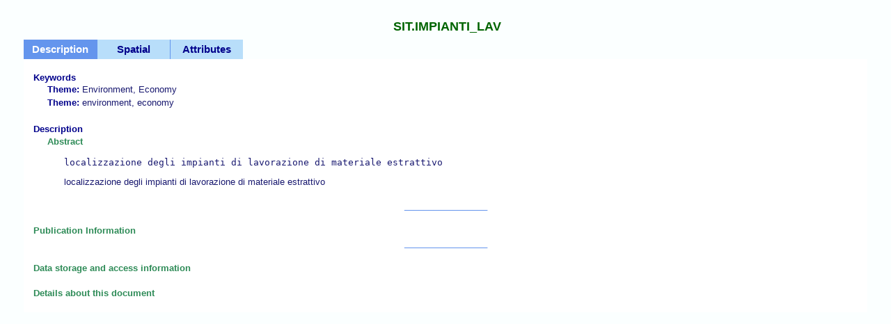

--- FILE ---
content_type: text/html
request_url: https://cartografia.cittametropolitana.bo.it/catalogo/metadata.asp?layer=SIT.IMPIANTI_LAV&style=fgdc
body_size: 3913
content:

<!--aggiunto codice html per stilizzare pagina...-->
<html>
<head>
<title></title>
<meta http-equiv="Content-Type" content="text/html; charset=iso-8859-1">
<link href='https://fonts.googleapis.com/css?family=Lato' rel='stylesheet' type='text/css'>
<style type="text/css">
<!--
body {
font-family: Lato, sans-serif;
font-size: 0.9em;
margin:10px;
padding:10px;
height:100%;
}

/* Titoli
---------------------------------*/
.RATitolo {font-size: 1.0em; line-height: 1.4em; color: #ac1411; background: #fff; border-bottom: 1px solid #ac1411; font-weight: bold;}
h1.RATitolo span,
h1.RATitolo {font-family: Lato, sans-serif;background: transparent;color: #AC1411}
h1.RATitolo {border-bottom: 1px solid #AC1411}
h1.RATitolo span {padding-left: .2em;}
-->
</style>

</head>
<body>

<!--parte originale-->
<HTML>
<HEAD>
<STYLE>

        BODY {background-color:#FBFFFF; margin:0.25in; 
              font-size:10pt; font-family:Arial,sans-serif}
        
        H1   {margin-left:0.05in; position:relative; top:-6; text-align:center;
              font-weight:bold; font-size:18; font-family:Verdana,sans-serif; color:#006400}
        
        H2   {margin-left:0.25in; position:relative; top:-16; text-align:center;
              font-size:13; font-family:Verdana,sans-serif; color:#006400}

        
        TABLE  {position:relative; top:-10; valign:top; table-layout:fixed; 
                border-collapse:collapse}
        
        TD   {text-align:center}
        
        TD   {font-weight:bold; font-size:11pt; border-color:#6495ED}
        
        .tsel  {color:#FFFFFF; background-color:#6495ED}
        
        .tun   {color:#00008B; background-color:#B8DEFA}
        
        .tover {color:#0000CD; background-color:#B8E6FF; cursor:hand}
        
        .f   {background-color:#FFFFFF; border:'1.5pt solid #6495ED'; 
              position:relative; top:-10}

        
        .ph1  {color:#2E8B57; font-weight:bold; cursor:}
        
        .ph2  {margin-left:0.2in; color:#2E8B57; font-weight:bold; cursor:}
        
        .pover1 {color:#006000; font-weight:bold; cursor:hand}
        
        .pover2 {margin-left:0.2in; color:#006000; font-weight:bold; cursor:hand}

        
        .pn  {color:#00008B; font-weight:bold}
        
        .pv  {font-family:Verdana,sans-serif; line-height:135%;
              color:#191970; margin:0in 0.15in 0.75in 0.15in}
        
        .pe1  {margin-left:0.2in}
        
        .pe2  {margin-left:0.25in; font-weight:normal; color:#191970;}
        
        .lt  {line-height:115%}
        
        .lt2  {line-height:115%; margin-bottom:1mm}
        
        .sr1  {margin-left:0in}
        .sr2  {margin-left:0.2in}
        .sr3  {margin-left:0.4in}
        .srh1  {color:#00008B; font-weight:bold; margin-left:0in}
        .srh2  {color:#00008B; font-weight:bold; margin-left:0.2in}

        
        .name   {margin-left:0.05in; position:relative; top:-6; text-align:center;
                 font-weight:bold; font-size:18; font-family:Verdana,sans-serif; color:#006400}
        .sub   {margin-left:0.25in; text-align:center; position:relative; top:3; 
                font-weight:bold; font-size:13; font-family:Verdana,sans-serif; color:#006400}
        .search   {margin:0in 0.15in 0.75in 0.15in; 
                   color:#191970; font-family:Verdana,sans-serif; font-size:13}
        .head   {color:#006400}
      </STYLE>
<SCRIPT LANGUAGE="JScript"><!--

      //changes the color of the tabs or headings that you can click
      //when the mouse hovers over them
      function doHilite()  {
        var e = window.event.srcElement;
        if (e.className == "tun") {
          e.className = "tover";
        }
        else if (e.className == "tover") {
            e.className = "tun";
        }
        else if (e.className == "ph1") {
            e.className = "pover1";
        }
        else if (e.className == "ph2") {
            e.className = "pover2";
        }
        else if (e.className == "pover1") {
            e.className = "ph1";
        }
        else if (e.className == "pover2") {
            e.className = "ph2";
        }

        window.event.cancelBubble = true;
      }

      //changes the style of the selected tab to unselected and hide its text, then 
      //set the style of the tab that was clicked on to selected and show its text
      function changeTab(eRow)  {
        var tabs = eRow.cells;
        for (var i = 0; i < tabs.length; i++) {
          var oldTab = tabs[i];
          if (oldTab.className == "tsel") {
            break;
          }
        }
        oldTab.className = "tun";
        var oldContent = getAssociated(oldTab);
        oldContent.style.display = "none";

        var newTab = window.event.srcElement;
        newTab.className ="tsel";
        var newContent = getAssociated(newTab);
        newContent.style.display = "block";

        window.event.cancelBubble = true;
      }

      //hide or show the text assoicated with the heading that was clicked
      function hideShowGroup(e)  {
        var theGroup = e.children[0];
        if (theGroup.style.display == "none") {
          theGroup.style.display="block";
        }
        else { 
          theGroup.style.display="none";
        }

        window.event.cancelBubble = true;
      }

      //returns the name of the element containing the text associated with each tab
      function getAssociated(e) {
        if (e.tagName == "TD") {
          switch (e.id) {
            case "DescTab":
              return (Description);
            case "SpatialTab": 
              return (Spatial);
            case "AttribTab": 
              return (Attributes);
          }
        }
      }

      //centers the thumbnail
      function position() {
        var e;
        e = document.all("thumbnail");
        if (e != null) {
          b = document.body;
          w1 = b.clientWidth - 80;
          w2 = w1 - thumbnail.width;
          var margin = Math.floor(w2 * .5);
          thumbnail.style.visibility = "hidden";
          thumbnail.style.marginLeft = margin;
          thumbnail.style.visibility = "visible";
        }
      }

      //parse text to respect line breaks added - increases readability.
      //lines beginning with a ">" character are presented with a monospace
      //(fixed-width) font - e.g., so equations will appear correctly
      function fix(e) {
        var par = e.parentNode;
        e.id = "";
        var pos = e.innerText.indexOf("\n");
        if (pos > 0) {
          while (pos > 0) {
            var t = e.childNodes(0);
            var n = document.createElement("PRE");
            var s = t.splitText(pos);
            e.insertAdjacentElement("afterEnd", n);
            n.appendChild(s);
            e = n;
            pos = e.innerText.indexOf("\n");
          }
          var count = (par.children.length);
          for (var i = 0; i < count; i++) {
            e = par.children(i);
            if (e.tagName == "PRE") {
              pos = e.innerText.indexOf(">");
              if (pos != 0) {
                n = document.createElement("DIV");
                e.insertAdjacentElement("afterEnd", n);
                n.innerText = e.innerText;
                e.removeNode(true);
              }
            }
          }
          if (par.children.tags("PRE").length > 0) {
            count = (par.childNodes.length);
            for (i = 0; i < count; i++) {
              e = par.children(i);
              if (e.tagName == "PRE") {
                e.id = "";
                if (i < (count-1)) {
                  var e2 = par.children(i + 1);
                  if (e2.tagName == "PRE") {
                    e.insertAdjacentText("beforeEnd", e2.innerText+"\n");
                    e2.removeNode(true);
                    count = count-1;
                    i = i-1;
                  }
                }
              }
            }
          }
        }
        else {
          n = document.createElement("DIV");
          par.appendChild(n);
          n.innerText = e.innerText;
          e.removeNode(true);
        }
      }

      --></SCRIPT>
</HEAD>
<BODY onload="position();" onresize="position();" oncontextmenu="return true">
<H1>SIT.IMPIANTI_LAV</H1>
<TABLE cols="3" frame="void" rules="cols" width="315" height="28">
<COL WIDTH="105" /><COL WIDTH="105" /><COL WIDTH="105" />
<TR height="28" onmouseover="doHilite()" onmouseout="doHilite()" onclick="changeTab(this)">
<TD ID="DescTab" CLASS="tsel" TITLE="Click to see a description of the data">Description</TD>
<TD ID="SpatialTab" CLASS="tun" TITLE="Click for details about the spatial data">Spatial</TD>
<TD ID="AttribTab" CLASS="tun" TITLE="Click for details about the attribute data">Attributes</TD>
</TR>
</TABLE>
<DIV ID="Group" CLASS="f">
<DIV ID="Description" CLASS="pv" STYLE="display:block"><BR />
<DIV CLASS="pn">Keywords</DIV>
<DIV STYLE="margin-left:0.2in" CLASS="lt2"><SPAN CLASS="pn">Theme: </SPAN>
Environment, Economy</DIV>
<DIV STYLE="margin-left:0.2in" CLASS="lt2"><SPAN CLASS="pn">Theme: </SPAN>
environment, economy</DIV>
<BR />
<DIV CLASS="pn">Description</DIV>
<DIV CLASS="ph2" onmouseover="doHilite()" onmouseout="doHilite()" onclick="hideShowGroup(this)">Abstract
      <DIV CLASS="pe2" STYLE="display:">
<SPAN CLASS="lt"><PRE ID="original">localizzazione degli impianti di lavorazione di materiale estrattivo</PRE></SPAN><BR />
<SCRIPT>fix(original)</SCRIPT>
</DIV>
</DIV>
<DIV STYLE="text-align:center; color:#6495ED">_________________</DIV><BR />
<DIV CLASS="ph1" onmouseover="doHilite()" onmouseout="doHilite()" onclick="hideShowGroup(this)">Publication Information
    <DIV CLASS="pe2" STYLE="display:none"><SPAN CLASS="lt2">
<I>Who created the data: </I>Provincia di Bologna<BR /></SPAN>
<DIV><I>Publisher and place: </I>
Provincia di Bologna
</DIV>
</DIV>
</DIV>
<DIV STYLE="text-align:center; color:#6495ED">_________________</DIV><BR />
<DIV CLASS="ph1" onmouseover="doHilite()" onmouseout="doHilite()" onclick="hideShowGroup(this)">Data storage and access information
                    <DIV CLASS="pe2" STYLE="display:none">
<I>Type of data: </I>vector digital data<BR />
<I>Data processing environment: </I><SPAN CLASS="lt">Version 6.2 (Build 9200) ; Esri ArcGIS 10.2.2.3574</SPAN><BR />
<DIV CLASS="ph1" onmouseover="doHilite()" onmouseout="doHilite()" onclick="hideShowGroup(this)">Accessing the data
    <DIV CLASS="pe2" STYLE="display:none">
<I>Available media: </I>CD-ROM<BR /></DIV>
</DIV>
<DIV CLASS="ph1" onmouseover="doHilite()" onmouseout="doHilite()" onclick="hideShowGroup(this)">Constraints on accessing and using the data
                          <DIV CLASS="pe2" STYLE="display:none">
<I>Access constraints: </I>
<SPAN CLASS="lt">None<BR /></SPAN><DIV>
<I>Use constraints: </I>
<SPAN CLASS="lt"><PRE ID="original">Nessuna restrizione</PRE></SPAN><BR />
<SCRIPT>fix(original)</SCRIPT>
</DIV>
</DIV>
</DIV>
</DIV>
</DIV>
<BR />
<DIV CLASS="ph1" onmouseover="doHilite()" onmouseout="doHilite()" onclick="hideShowGroup(this)">Details about this document
                    <DIV CLASS="pe2" STYLE="display:none">
<DIV>Contents last updated: 20221230</DIV>
<DIV>Contents last reviewed: 25/06/2007</DIV>
<DIV CLASS="ph1" onmouseover="doHilite()" onmouseout="doHilite()" onclick="hideShowGroup(this)">Standards used to create this document
      <DIV CLASS="pe2" STYLE="display:none">
<I>Standard name: </I>FGDC Content Standard for Digital Geospatial Metadata<BR />
<I>Standard version: </I>FGDC-STD-001-1998<BR />
<I>Time convention used in this document: </I>local time<BR />
</DIV>
</DIV>
</DIV>
</DIV>
<BR />
</DIV>
<DIV ID="Spatial" class="pv" STYLE="display:none"><BR />
<DIV CLASS="pn">Bounding coordinates</DIV>
<DIV STYLE="margin-left:0.2in" CLASS="pn">Horizontal</DIV>
<DIV STYLE="margin-left:0.4in" CLASS="pn">In decimal degrees</DIV>
<DIV STYLE="margin-left:0.6in"><I>West: </I>
10.987711</DIV>
<DIV STYLE="margin-left:0.6in"><I>East: </I>
11.769368</DIV>
<DIV STYLE="margin-left:0.6in"><I>North: </I>
44.620157</DIV>
<DIV STYLE="margin-left:0.6in"><I>South: </I>
44.140854</DIV>
<DIV STYLE="text-align:center; color:#6495ED">_________________</DIV><BR />
<DIV CLASS="pn">Lineage</DIV>
<DIV CLASS="pn" STYLE="margin-left:0.2in">FGDC lineage</DIV>
<DIV CLASS="pn" STYLE="margin-left:0.4in">Sources</DIV>
<DIV CLASS="ph2" STYLE="margin-left:0.6in" onmouseover="doHilite()" onmouseout="doHilite()" onclick="hideShowGroup(this)">Source 1<DIV CLASS="pe2" STYLE="margin-left:0.2in; display:none">
<I>Media: </I>None<BR />
<I>Scale denominator: </I>0<BR />
</DIV>
</DIV>
<DIV STYLE="text-align:center; color:#6495ED">_________________</DIV><BR />
<DIV CLASS="pn">Spatial data quality</DIV>
<DIV CLASS="ph2" STYLE="margin-left:0.2in" onmouseover="doHilite()" onmouseout="doHilite()" onclick="hideShowGroup(this)">Horizontal positional accuracy
      <DIV CLASS="pe2" STYLE="margin-left:0.2in; display:none">
<DIV STYLE="margin-left:0.2in"><I>Estimated accuracy: </I>&lt; 1 m</DIV>
</DIV>
</DIV>
<DIV STYLE="text-align:center; color:#6495ED">_________________</DIV><BR />
<DIV CLASS="pn">Spatial data description</DIV>
<DIV CLASS="pn" STYLE="margin-left:0.2in">Vector data information</DIV>
<DIV CLASS="ph2" STYLE="margin-left:0.4in" onmouseover="doHilite()" onmouseout="doHilite()" onclick="hideShowGroup(this)">SDTS description
                    <DIV CLASS="pe2" STYLE="display:none">
<DIV>Feature class: SDTS feature type, feature count</DIV>
<DIV STYLE="margin-left:0.2in">
<LI>

          Feature class: 
        GT-polygon composed of chains, 61
</LI>
</DIV>
</DIV>
</DIV>
<BR />
</DIV>
<DIV ID="Attributes" class="pv" STYLE="display:none"><BR />
<DIV CLASS="pn">Details for SIT.IMPIANTI_LAV</DIV>
<DIV STYLE="margin-left:0.2in" CLASS="ph2" onmouseover="doHilite()" onmouseout="doHilite()" onclick="hideShowGroup(this)">Description
      <DIV CLASS="pe2" STYLE="display:none">
<SPAN CLASS="lt">impianti di lavorazione di materiale estrattivo</SPAN><BR />
<SPAN CLASS="lt"><I>Source: </I>Provincia di Bologna</SPAN><BR />
<BR />
</DIV>
</DIV>
<DIV STYLE="margin-left:0.2in" CLASS="pn">
Attributes<DIV STYLE="margin-left:0.25in" CLASS="ph2" onmouseover="doHilite()" onmouseout="doHilite()" onclick="hideShowGroup(this)">
Shape
<DIV CLASS="pe2" STYLE="display:none">
<SPAN CLASS="lt"><I>Definition: </I><PRE ID="original">Feature geometry.</PRE></SPAN>
<SCRIPT>fix(original)</SCRIPT>
<SPAN CLASS="lt"><I>Definition Source: </I><PRE ID="original">ESRI</PRE></SPAN>
<SCRIPT>fix(original)</SCRIPT>
<BR />
</DIV>
</DIV>
</DIV>
<DIV STYLE="margin-left:0.2in" CLASS="pn">
<DIV STYLE="margin-left:0.25in" CLASS="ph2" onmouseover="doHilite()" onmouseout="doHilite()" onclick="hideShowGroup(this)">
SHAPE
<DIV CLASS="pe2" STYLE="display:none">
<SPAN CLASS="lt"><I>Definition: </I><PRE ID="original">Feature geometry.</PRE></SPAN>
<SCRIPT>fix(original)</SCRIPT>
<SPAN CLASS="lt"><I>Definition Source: </I><PRE ID="original">ESRI</PRE></SPAN>
<SCRIPT>fix(original)</SCRIPT>
<BR />
</DIV>
</DIV>
</DIV>
<DIV STYLE="margin-left:0.2in" CLASS="pn">
<DIV STYLE="margin-left:0.25in" CLASS="ph2" onmouseover="doHilite()" onmouseout="doHilite()" onclick="hideShowGroup(this)">
IDIMP
<DIV CLASS="pe2" STYLE="display:none">
<SPAN CLASS="lt"><I>Definition: </I><PRE ID="original">Internal feature number.</PRE></SPAN>
<SCRIPT>fix(original)</SCRIPT>
<SPAN CLASS="lt"><I>Definition Source: </I><PRE ID="original">Esri</PRE></SPAN>
<SCRIPT>fix(original)</SCRIPT>
<BR />
</DIV>
</DIV>
</DIV>
<DIV STYLE="margin-left:0.2in" CLASS="pn">
<DIV STYLE="margin-left:0.25in" CLASS="ph2" onmouseover="doHilite()" onmouseout="doHilite()" onclick="hideShowGroup(this)">
OBJECTID
<DIV CLASS="pe2" STYLE="display:none">
<SPAN CLASS="lt"><I>Definition: </I><PRE ID="original">Internal feature number.</PRE></SPAN>
<SCRIPT>fix(original)</SCRIPT>
<SPAN CLASS="lt"><I>Definition Source: </I><PRE ID="original">ESRI</PRE></SPAN>
<SCRIPT>fix(original)</SCRIPT>
<BR />
</DIV>
</DIV>
</DIV>
<DIV STYLE="margin-left:0.2in" CLASS="pn">
<DIV STYLE="margin-left:0.25in" CLASS="pe2">SHAPE.AREA</DIV>
</DIV>
<DIV STYLE="margin-left:0.2in" CLASS="pn">
<DIV STYLE="margin-left:0.25in" CLASS="pe2">SHAPE.LEN</DIV>
</DIV>
<DIV STYLE="text-align:center; color:#6495ED">_________________</DIV><BR />
<DIV CLASS="pn">Details for SIT.d_impianti_dblnk2impianti_lav</DIV>
<BR />
</DIV>
</DIV>
</BODY>
</HTML>

<!--fine parte originale-->
</body>
</html>


